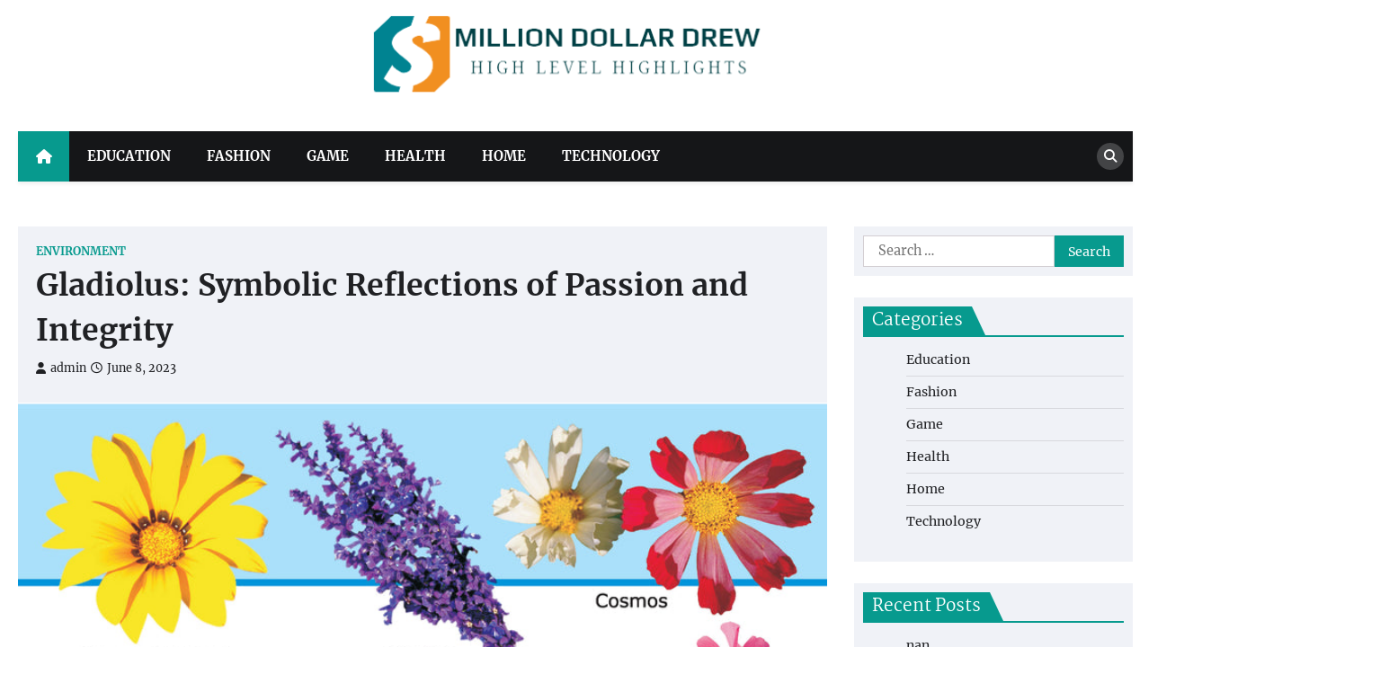

--- FILE ---
content_type: text/html; charset=UTF-8
request_url: https://milliondollardrew.com/gladiolus-symbolic-reflections-of-passion-and-integrity/
body_size: 8886
content:
<!doctype html>
<html lang="en-US">
<head>
	<meta charset="UTF-8">
	<meta name="viewport" content="width=device-width, initial-scale=1">
	<link rel="profile" href="https://gmpg.org/xfn/11">

	<title>Gladiolus: Symbolic Reflections of Passion and Integrity &#8211; Million Dollar Drew</title>
<meta name='robots' content='max-image-preview:large' />
<link rel="alternate" type="application/rss+xml" title="Million Dollar Drew &raquo; Feed" href="https://milliondollardrew.com/feed/" />
<link rel="alternate" title="oEmbed (JSON)" type="application/json+oembed" href="https://milliondollardrew.com/wp-json/oembed/1.0/embed?url=https%3A%2F%2Fmilliondollardrew.com%2Fgladiolus-symbolic-reflections-of-passion-and-integrity%2F" />
<link rel="alternate" title="oEmbed (XML)" type="text/xml+oembed" href="https://milliondollardrew.com/wp-json/oembed/1.0/embed?url=https%3A%2F%2Fmilliondollardrew.com%2Fgladiolus-symbolic-reflections-of-passion-and-integrity%2F&#038;format=xml" />
<style id='wp-img-auto-sizes-contain-inline-css'>
img:is([sizes=auto i],[sizes^="auto," i]){contain-intrinsic-size:3000px 1500px}
/*# sourceURL=wp-img-auto-sizes-contain-inline-css */
</style>

<style id='wp-emoji-styles-inline-css'>

	img.wp-smiley, img.emoji {
		display: inline !important;
		border: none !important;
		box-shadow: none !important;
		height: 1em !important;
		width: 1em !important;
		margin: 0 0.07em !important;
		vertical-align: -0.1em !important;
		background: none !important;
		padding: 0 !important;
	}
/*# sourceURL=wp-emoji-styles-inline-css */
</style>
<link rel='stylesheet' id='wp-block-library-css' href='https://milliondollardrew.com/wp-includes/css/dist/block-library/style.min.css?ver=6.9' media='all' />
<style id='global-styles-inline-css'>
:root{--wp--preset--aspect-ratio--square: 1;--wp--preset--aspect-ratio--4-3: 4/3;--wp--preset--aspect-ratio--3-4: 3/4;--wp--preset--aspect-ratio--3-2: 3/2;--wp--preset--aspect-ratio--2-3: 2/3;--wp--preset--aspect-ratio--16-9: 16/9;--wp--preset--aspect-ratio--9-16: 9/16;--wp--preset--color--black: #000000;--wp--preset--color--cyan-bluish-gray: #abb8c3;--wp--preset--color--white: #ffffff;--wp--preset--color--pale-pink: #f78da7;--wp--preset--color--vivid-red: #cf2e2e;--wp--preset--color--luminous-vivid-orange: #ff6900;--wp--preset--color--luminous-vivid-amber: #fcb900;--wp--preset--color--light-green-cyan: #7bdcb5;--wp--preset--color--vivid-green-cyan: #00d084;--wp--preset--color--pale-cyan-blue: #8ed1fc;--wp--preset--color--vivid-cyan-blue: #0693e3;--wp--preset--color--vivid-purple: #9b51e0;--wp--preset--gradient--vivid-cyan-blue-to-vivid-purple: linear-gradient(135deg,rgb(6,147,227) 0%,rgb(155,81,224) 100%);--wp--preset--gradient--light-green-cyan-to-vivid-green-cyan: linear-gradient(135deg,rgb(122,220,180) 0%,rgb(0,208,130) 100%);--wp--preset--gradient--luminous-vivid-amber-to-luminous-vivid-orange: linear-gradient(135deg,rgb(252,185,0) 0%,rgb(255,105,0) 100%);--wp--preset--gradient--luminous-vivid-orange-to-vivid-red: linear-gradient(135deg,rgb(255,105,0) 0%,rgb(207,46,46) 100%);--wp--preset--gradient--very-light-gray-to-cyan-bluish-gray: linear-gradient(135deg,rgb(238,238,238) 0%,rgb(169,184,195) 100%);--wp--preset--gradient--cool-to-warm-spectrum: linear-gradient(135deg,rgb(74,234,220) 0%,rgb(151,120,209) 20%,rgb(207,42,186) 40%,rgb(238,44,130) 60%,rgb(251,105,98) 80%,rgb(254,248,76) 100%);--wp--preset--gradient--blush-light-purple: linear-gradient(135deg,rgb(255,206,236) 0%,rgb(152,150,240) 100%);--wp--preset--gradient--blush-bordeaux: linear-gradient(135deg,rgb(254,205,165) 0%,rgb(254,45,45) 50%,rgb(107,0,62) 100%);--wp--preset--gradient--luminous-dusk: linear-gradient(135deg,rgb(255,203,112) 0%,rgb(199,81,192) 50%,rgb(65,88,208) 100%);--wp--preset--gradient--pale-ocean: linear-gradient(135deg,rgb(255,245,203) 0%,rgb(182,227,212) 50%,rgb(51,167,181) 100%);--wp--preset--gradient--electric-grass: linear-gradient(135deg,rgb(202,248,128) 0%,rgb(113,206,126) 100%);--wp--preset--gradient--midnight: linear-gradient(135deg,rgb(2,3,129) 0%,rgb(40,116,252) 100%);--wp--preset--font-size--small: 13px;--wp--preset--font-size--medium: 20px;--wp--preset--font-size--large: 36px;--wp--preset--font-size--x-large: 42px;--wp--preset--spacing--20: 0.44rem;--wp--preset--spacing--30: 0.67rem;--wp--preset--spacing--40: 1rem;--wp--preset--spacing--50: 1.5rem;--wp--preset--spacing--60: 2.25rem;--wp--preset--spacing--70: 3.38rem;--wp--preset--spacing--80: 5.06rem;--wp--preset--shadow--natural: 6px 6px 9px rgba(0, 0, 0, 0.2);--wp--preset--shadow--deep: 12px 12px 50px rgba(0, 0, 0, 0.4);--wp--preset--shadow--sharp: 6px 6px 0px rgba(0, 0, 0, 0.2);--wp--preset--shadow--outlined: 6px 6px 0px -3px rgb(255, 255, 255), 6px 6px rgb(0, 0, 0);--wp--preset--shadow--crisp: 6px 6px 0px rgb(0, 0, 0);}:where(.is-layout-flex){gap: 0.5em;}:where(.is-layout-grid){gap: 0.5em;}body .is-layout-flex{display: flex;}.is-layout-flex{flex-wrap: wrap;align-items: center;}.is-layout-flex > :is(*, div){margin: 0;}body .is-layout-grid{display: grid;}.is-layout-grid > :is(*, div){margin: 0;}:where(.wp-block-columns.is-layout-flex){gap: 2em;}:where(.wp-block-columns.is-layout-grid){gap: 2em;}:where(.wp-block-post-template.is-layout-flex){gap: 1.25em;}:where(.wp-block-post-template.is-layout-grid){gap: 1.25em;}.has-black-color{color: var(--wp--preset--color--black) !important;}.has-cyan-bluish-gray-color{color: var(--wp--preset--color--cyan-bluish-gray) !important;}.has-white-color{color: var(--wp--preset--color--white) !important;}.has-pale-pink-color{color: var(--wp--preset--color--pale-pink) !important;}.has-vivid-red-color{color: var(--wp--preset--color--vivid-red) !important;}.has-luminous-vivid-orange-color{color: var(--wp--preset--color--luminous-vivid-orange) !important;}.has-luminous-vivid-amber-color{color: var(--wp--preset--color--luminous-vivid-amber) !important;}.has-light-green-cyan-color{color: var(--wp--preset--color--light-green-cyan) !important;}.has-vivid-green-cyan-color{color: var(--wp--preset--color--vivid-green-cyan) !important;}.has-pale-cyan-blue-color{color: var(--wp--preset--color--pale-cyan-blue) !important;}.has-vivid-cyan-blue-color{color: var(--wp--preset--color--vivid-cyan-blue) !important;}.has-vivid-purple-color{color: var(--wp--preset--color--vivid-purple) !important;}.has-black-background-color{background-color: var(--wp--preset--color--black) !important;}.has-cyan-bluish-gray-background-color{background-color: var(--wp--preset--color--cyan-bluish-gray) !important;}.has-white-background-color{background-color: var(--wp--preset--color--white) !important;}.has-pale-pink-background-color{background-color: var(--wp--preset--color--pale-pink) !important;}.has-vivid-red-background-color{background-color: var(--wp--preset--color--vivid-red) !important;}.has-luminous-vivid-orange-background-color{background-color: var(--wp--preset--color--luminous-vivid-orange) !important;}.has-luminous-vivid-amber-background-color{background-color: var(--wp--preset--color--luminous-vivid-amber) !important;}.has-light-green-cyan-background-color{background-color: var(--wp--preset--color--light-green-cyan) !important;}.has-vivid-green-cyan-background-color{background-color: var(--wp--preset--color--vivid-green-cyan) !important;}.has-pale-cyan-blue-background-color{background-color: var(--wp--preset--color--pale-cyan-blue) !important;}.has-vivid-cyan-blue-background-color{background-color: var(--wp--preset--color--vivid-cyan-blue) !important;}.has-vivid-purple-background-color{background-color: var(--wp--preset--color--vivid-purple) !important;}.has-black-border-color{border-color: var(--wp--preset--color--black) !important;}.has-cyan-bluish-gray-border-color{border-color: var(--wp--preset--color--cyan-bluish-gray) !important;}.has-white-border-color{border-color: var(--wp--preset--color--white) !important;}.has-pale-pink-border-color{border-color: var(--wp--preset--color--pale-pink) !important;}.has-vivid-red-border-color{border-color: var(--wp--preset--color--vivid-red) !important;}.has-luminous-vivid-orange-border-color{border-color: var(--wp--preset--color--luminous-vivid-orange) !important;}.has-luminous-vivid-amber-border-color{border-color: var(--wp--preset--color--luminous-vivid-amber) !important;}.has-light-green-cyan-border-color{border-color: var(--wp--preset--color--light-green-cyan) !important;}.has-vivid-green-cyan-border-color{border-color: var(--wp--preset--color--vivid-green-cyan) !important;}.has-pale-cyan-blue-border-color{border-color: var(--wp--preset--color--pale-cyan-blue) !important;}.has-vivid-cyan-blue-border-color{border-color: var(--wp--preset--color--vivid-cyan-blue) !important;}.has-vivid-purple-border-color{border-color: var(--wp--preset--color--vivid-purple) !important;}.has-vivid-cyan-blue-to-vivid-purple-gradient-background{background: var(--wp--preset--gradient--vivid-cyan-blue-to-vivid-purple) !important;}.has-light-green-cyan-to-vivid-green-cyan-gradient-background{background: var(--wp--preset--gradient--light-green-cyan-to-vivid-green-cyan) !important;}.has-luminous-vivid-amber-to-luminous-vivid-orange-gradient-background{background: var(--wp--preset--gradient--luminous-vivid-amber-to-luminous-vivid-orange) !important;}.has-luminous-vivid-orange-to-vivid-red-gradient-background{background: var(--wp--preset--gradient--luminous-vivid-orange-to-vivid-red) !important;}.has-very-light-gray-to-cyan-bluish-gray-gradient-background{background: var(--wp--preset--gradient--very-light-gray-to-cyan-bluish-gray) !important;}.has-cool-to-warm-spectrum-gradient-background{background: var(--wp--preset--gradient--cool-to-warm-spectrum) !important;}.has-blush-light-purple-gradient-background{background: var(--wp--preset--gradient--blush-light-purple) !important;}.has-blush-bordeaux-gradient-background{background: var(--wp--preset--gradient--blush-bordeaux) !important;}.has-luminous-dusk-gradient-background{background: var(--wp--preset--gradient--luminous-dusk) !important;}.has-pale-ocean-gradient-background{background: var(--wp--preset--gradient--pale-ocean) !important;}.has-electric-grass-gradient-background{background: var(--wp--preset--gradient--electric-grass) !important;}.has-midnight-gradient-background{background: var(--wp--preset--gradient--midnight) !important;}.has-small-font-size{font-size: var(--wp--preset--font-size--small) !important;}.has-medium-font-size{font-size: var(--wp--preset--font-size--medium) !important;}.has-large-font-size{font-size: var(--wp--preset--font-size--large) !important;}.has-x-large-font-size{font-size: var(--wp--preset--font-size--x-large) !important;}
/*# sourceURL=global-styles-inline-css */
</style>

<style id='classic-theme-styles-inline-css'>
/*! This file is auto-generated */
.wp-block-button__link{color:#fff;background-color:#32373c;border-radius:9999px;box-shadow:none;text-decoration:none;padding:calc(.667em + 2px) calc(1.333em + 2px);font-size:1.125em}.wp-block-file__button{background:#32373c;color:#fff;text-decoration:none}
/*# sourceURL=/wp-includes/css/classic-themes.min.css */
</style>
<link rel='stylesheet' id='news-port-slick-style-css' href='https://milliondollardrew.com/wp-content/themes/news-port/assets/css/slick.min.css?ver=1.8.1' media='all' />
<link rel='stylesheet' id='news-port-fontawesome-style-css' href='https://milliondollardrew.com/wp-content/themes/news-port/assets/css/fontawesome.min.css?ver=6.4.2' media='all' />
<link rel='stylesheet' id='news-port-google-fonts-css' href='https://milliondollardrew.com/wp-content/fonts/2e8401fe60c9ceabc06ec2633042b56a.css' media='all' />
<link rel='stylesheet' id='news-port-style-css' href='https://milliondollardrew.com/wp-content/themes/news-port/style.css?ver=1.1.3' media='all' />
<style id='news-port-style-inline-css'>

    /* Color */
    :root {
        --header-text-color: #blank;
    }
    
    /* Typograhpy */
    :root {
        --font-heading: "Martel", serif;
        --font-main: -apple-system, BlinkMacSystemFont,"Merriweather", "Segoe UI", Roboto, Oxygen-Sans, Ubuntu, Cantarell, "Helvetica Neue", sans-serif;
    }

    body,
	button, input, select, optgroup, textarea {
        font-family: "Merriweather", serif;
	}

	.site-title a {
        font-family: "Martel", serif;
	}
    
	.site-description {
        font-family: "Merriweather", serif;
	}
    
/*# sourceURL=news-port-style-inline-css */
</style>
<script src="https://milliondollardrew.com/wp-includes/js/jquery/jquery.min.js?ver=3.7.1" id="jquery-core-js"></script>
<script src="https://milliondollardrew.com/wp-includes/js/jquery/jquery-migrate.min.js?ver=3.4.1" id="jquery-migrate-js"></script>
<link rel="https://api.w.org/" href="https://milliondollardrew.com/wp-json/" /><link rel="alternate" title="JSON" type="application/json" href="https://milliondollardrew.com/wp-json/wp/v2/posts/1202" /><link rel="EditURI" type="application/rsd+xml" title="RSD" href="https://milliondollardrew.com/xmlrpc.php?rsd" />
<meta name="generator" content="WordPress 6.9" />
<link rel="canonical" href="https://milliondollardrew.com/gladiolus-symbolic-reflections-of-passion-and-integrity/" />
<link rel='shortlink' href='https://milliondollardrew.com/?p=1202' />

<style type="text/css" id="breadcrumb-trail-css">.trail-items li::after {content: "/";}</style>
		<style type="text/css">
					.site-title,
			.site-description {
				position: absolute;
				clip: rect(1px, 1px, 1px, 1px);
				}
					</style>
		<link rel="icon" href="https://milliondollardrew.com/wp-content/uploads/2023/06/cropped-Screenshot_2023-06-03_124607-removebg-preview-32x32.png" sizes="32x32" />
<link rel="icon" href="https://milliondollardrew.com/wp-content/uploads/2023/06/cropped-Screenshot_2023-06-03_124607-removebg-preview-192x192.png" sizes="192x192" />
<link rel="apple-touch-icon" href="https://milliondollardrew.com/wp-content/uploads/2023/06/cropped-Screenshot_2023-06-03_124607-removebg-preview-180x180.png" />
<meta name="msapplication-TileImage" content="https://milliondollardrew.com/wp-content/uploads/2023/06/cropped-Screenshot_2023-06-03_124607-removebg-preview-270x270.png" />
		<style id="wp-custom-css">
			.site-info{display:none}		</style>
		</head>

<body class="wp-singular post-template-default single single-post postid-1202 single-format-standard wp-custom-logo wp-embed-responsive wp-theme-news-port right-sidebar">
		<div id="page" class="site ascendoor-site-wrapper">
		<a class="skip-link screen-reader-text" href="#primary">Skip to content</a>
		<div id="loader">
			<div class="loader-container">
				<div id="preloader">
					<img src="https://milliondollardrew.com/wp-content/themes/news-port/assets/loader.gif">
				</div>
			</div>
		</div><!-- #loader -->
		<header id="masthead" class="site-header">
						<div class="middle-bottom-header " style="background-image: url('')">
								<div class="middle-header-part">
					<div class="ascendoor-wrapper">
						<div class="middle-header-wrapper no-bigyapaan-image">
							<div class="site-branding">
																	<div class="site-logo">
										<a href="https://milliondollardrew.com/" class="custom-logo-link" rel="home"><img width="499" height="141" src="https://milliondollardrew.com/wp-content/uploads/2023/06/Screenshot_2023-06-03_124607-removebg-preview.png" class="custom-logo" alt="Million Dollar Drew" decoding="async" fetchpriority="high" srcset="https://milliondollardrew.com/wp-content/uploads/2023/06/Screenshot_2023-06-03_124607-removebg-preview.png 499w, https://milliondollardrew.com/wp-content/uploads/2023/06/Screenshot_2023-06-03_124607-removebg-preview-300x85.png 300w" sizes="(max-width: 499px) 100vw, 499px" /></a>									</div>
																<div class="site-identity">
																			<p class="site-title"><a href="https://milliondollardrew.com/" rel="home">Million Dollar Drew</a></p>
																				<p class="site-description">High Level Highlights</p>
																		</div>
							</div><!-- .site-branding -->
													</div>
					</div>
				</div>
				<div class="bottom-header-outer-wrapper">
					<div class="bottom-header-part">
						<div class="ascendoor-wrapper">
							<div class="bottom-header-wrapper">
								<div class="navigation-part">
									<span class="ascendoor-home-icon">
										<a href="https://milliondollardrew.com">
											<i class="fa fa-home" aria-hidden="true"></i>
										</a>
									</span>
									<nav id="site-navigation" class="main-navigation">
										<button class="menu-toggle" aria-controls="primary-menu" aria-expanded="false">
											<span></span>
											<span></span>
											<span></span>
										</button>
										<div class="main-navigation-links">
											<div class="menu-primary-container"><ul id="menu-primary" class="menu"><li id="menu-item-1177" class="menu-item menu-item-type-taxonomy menu-item-object-category menu-item-1177"><a href="https://milliondollardrew.com/category/education/">Education</a></li>
<li id="menu-item-1178" class="menu-item menu-item-type-taxonomy menu-item-object-category menu-item-1178"><a href="https://milliondollardrew.com/category/fashion/">Fashion</a></li>
<li id="menu-item-1179" class="menu-item menu-item-type-taxonomy menu-item-object-category menu-item-1179"><a href="https://milliondollardrew.com/category/game/">Game</a></li>
<li id="menu-item-1180" class="menu-item menu-item-type-taxonomy menu-item-object-category menu-item-1180"><a href="https://milliondollardrew.com/category/health/">Health</a></li>
<li id="menu-item-1181" class="menu-item menu-item-type-taxonomy menu-item-object-category menu-item-1181"><a href="https://milliondollardrew.com/category/home/">Home</a></li>
<li id="menu-item-1182" class="menu-item menu-item-type-taxonomy menu-item-object-category menu-item-1182"><a href="https://milliondollardrew.com/category/technology/">Technology</a></li>
</ul></div>										</div>
									</nav><!-- #site-navigation -->
								</div>
								<div class="bottom-header-right-part">
									<div class="header-search">
										<div class="header-search-wrap">
											<a href="#" title="Search" class="header-search-icon">
												<i class="fa fa-search"></i>
											</a>
											<div class="header-search-form">
												<form role="search" method="get" class="search-form" action="https://milliondollardrew.com/">
				<label>
					<span class="screen-reader-text">Search for:</span>
					<input type="search" class="search-field" placeholder="Search &hellip;" value="" name="s" />
				</label>
				<input type="submit" class="search-submit" value="Search" />
			</form>											</div>
										</div>
									</div>
								</div>
							</div>
						</div>
					</div>
				</div>
			</div>
		</header><!-- #masthead -->

			<div id="content" class="site-content">
			<div class="ascendoor-wrapper">
				<div class="ascendoor-page">
					<main id="primary" class="site-main">

		
<article id="post-1202" class="post-1202 post type-post status-publish format-standard has-post-thumbnail hentry category-environment tag-flowers">
	<div class="mag-post-single">
		<div class="mag-post-detail">
			<div class="mag-post-category">
				<a href="https://milliondollardrew.com/category/environment/">Environment</a>			</div>
			<header class="entry-header">
				<h1 class="entry-title">Gladiolus: Symbolic Reflections of Passion and Integrity</h1>					<div class="mag-post-meta">
						<span class="post-author"> <a class="url fn n" href="https://milliondollardrew.com/author/admin/"><i class="fas fa-user"></i>admin</a></span><span class="post-date"><a href="https://milliondollardrew.com/gladiolus-symbolic-reflections-of-passion-and-integrity/" rel="bookmark"><i class="far fa-clock"></i><time class="entry-date published" datetime="2023-06-08T08:52:33+00:00">June 8, 2023</time><time class="updated" datetime="2023-06-12T08:53:25+00:00">June 12, 2023</time></a></span>					</div>
							</header><!-- .entry-header -->
		</div>
		
			<div class="post-thumbnail">
				<img width="800" height="1037" src="https://milliondollardrew.com/wp-content/uploads/2023/06/1-47.jpg" class="attachment-post-thumbnail size-post-thumbnail wp-post-image" alt="Gladiolus: Symbolic Reflections of Passion and Integrity" decoding="async" srcset="https://milliondollardrew.com/wp-content/uploads/2023/06/1-47.jpg 800w, https://milliondollardrew.com/wp-content/uploads/2023/06/1-47-231x300.jpg 231w, https://milliondollardrew.com/wp-content/uploads/2023/06/1-47-790x1024.jpg 790w, https://milliondollardrew.com/wp-content/uploads/2023/06/1-47-768x996.jpg 768w" sizes="(max-width: 800px) 100vw, 800px" />			</div><!-- .post-thumbnail -->

				<div class="entry-content">
			<p style="text-align: justify;">The gladiolus teaches us that beauty and strength can coexist, and that our individual journeys can inspire and uplift others. Moreover, the gladiolus is often associated with gladiators in ancient Roman culture. Gladiators were revered for their bravery and endurance in the face of adversity, and the gladiolus became a symbol of their resilience. This connection adds an extra layer of symbolism to the flower, reminding us of the human spirit&#8217;s capacity to overcome challenges and find beauty in even the harshest of environments. In conclusion, the journey of the gladiolus, from bulb to blossom, is a metaphorical representation of the human experience. It embodies the themes of resilience, growth, perseverance, and achievement.</p>
<p style="text-align: justify;">By observing the symbolic journey of the gladiolus, we can find inspiration to nurture our own potential, establish strong foundations, and ultimately, blossom into our true selves.<br />Gladiolus: Symbolic <a href='https://thegardenhows.com/gladiolus-flower-and-meaning-symbolism-strength-colors/'><strong>gladiolus meaning</strong></a> Reflections of Passion and Integrity Nature has a remarkable way of conveying messages through its vibrant and diverse flora. Among these botanical marvels, the gladiolus stands tall, both literally and metaphorically. With its majestic appearance and rich symbolism, the gladiolus captures the essence of passion and integrity, making it a fascinating flower with a powerful message. The gladiolus, derived from the Latin word gladius, meaning sword, has a strikingly elongated stem that holds multiple blossoms in a variety of colors. Its remarkable height, often reaching four feet, signifies the flower&#8217;s determination to stand tall and strong, mirroring the virtue of integrity. Just as the gladiolus remains steadfast, upholding its principles in the face of challenges, so too does a person with unwavering integrity.</p>
<p style="text-align: justify;">Moreover, the gladiolus boasts a captivating range of hues, each carrying its own symbolic meaning. The fiery red gladiolus represents passionate love and desire, evoking emotions of romance and sensuality. The vibrant orange gladiolus symbolizes enthusiasm and energy, encouraging individuals to pursue their dreams with zeal and excitement. The serene blue gladiolus signifies calmness and tranquility, reminding us to find inner peace amidst life&#8217;s chaos. Each color variation offers a unique perspective on the vast spectrum of human emotions and aspirations. Furthermore, the gladiolus holds historical significance as a symbol of strength and bravery. In ancient Rome, gladiators fought fiercely in arenas, wielding gladiolus flowers as a token of their courage and determination. This association with bravery and tenacity reinforces the flower&#8217;s connection to integrity, as individuals must possess these qualities to overcome obstacles and forge ahead.</p>
		</div><!-- .entry-content -->
	</div>

	<footer class="entry-footer">
		<span class="tags-links">Tagged <a href="https://milliondollardrew.com/tag/flowers/" rel="tag">Flowers</a></span>	</footer><!-- .entry-footer -->
</article><!-- #post-1202 -->

	<nav class="navigation post-navigation" aria-label="Posts">
		<h2 class="screen-reader-text">Post navigation</h2>
		<div class="nav-links"><div class="nav-previous"><a href="https://milliondollardrew.com/maximizing-profit-how-penny-pincher-blog-helps-small-businesses-thrive/" rel="prev"><span>&#10229;</span> <span class="nav-title">Maximizing Profit How Penny Pincher Blog Helps Small Businesses Thrive</span></a></div><div class="nav-next"><a href="https://milliondollardrew.com/virtual-golfing-for-all-explore-diverse-golf-simulators/" rel="next"><span class="nav-title">Virtual Golfing for All: Explore Diverse Golf Simulators</span> <span>&#10230;</span></a></div></div>
	</nav>					<div class="related-posts">
						<h2>Related Posts</h2>
						<div class="magazine-archive-layout grid-layout grid-column-3">
															<article id="post-849" class="post-849 post type-post status-publish format-standard has-post-thumbnail hentry category-environment tag-speed-bumps">
									<div class="mag-post-single">
										<div class="mag-post-img">
											
			<div class="post-thumbnail">
				<img src="https://milliondollardrew.com/wp-content/uploads/2022/09/110041818.png" class="attachment-post-thumbnail size-post-thumbnail wp-post-image" alt="What Do You Need to Know Prior to Beginning of Installing Speed Bump?" decoding="async" />			</div><!-- .post-thumbnail -->

												</div>
										<div class="mag-post-detail">
											<h5 class="entry-title mag-post-title"><a href="https://milliondollardrew.com/what-do-you-need-to-know-prior-to-beginning-of-installing-speed-bump/" rel="bookmark">What Do You Need to Know Prior to Beginning of Installing Speed Bump?</a></h5>											<div class="mag-post-excerpt">
												<p>Traffic calming issues are handled by the city government. Some municipalities only require an authorized application. Others are more through.&hellip;</p>
											</div><!-- .entry-content -->
										</div>
									</div>
								</article>
														</div>
					</div>
					
	</main><!-- #main -->

<aside id="secondary" class="widget-area">
	<section id="search-2" class="widget widget_search"><form role="search" method="get" class="search-form" action="https://milliondollardrew.com/">
				<label>
					<span class="screen-reader-text">Search for:</span>
					<input type="search" class="search-field" placeholder="Search &hellip;" value="" name="s" />
				</label>
				<input type="submit" class="search-submit" value="Search" />
			</form></section><section id="nav_menu-2" class="widget widget_nav_menu"><h2 class="widget-title"><span>Categories</span></h2><div class="menu-primary-container"><ul id="menu-primary-1" class="menu"><li class="menu-item menu-item-type-taxonomy menu-item-object-category menu-item-1177"><a href="https://milliondollardrew.com/category/education/">Education</a></li>
<li class="menu-item menu-item-type-taxonomy menu-item-object-category menu-item-1178"><a href="https://milliondollardrew.com/category/fashion/">Fashion</a></li>
<li class="menu-item menu-item-type-taxonomy menu-item-object-category menu-item-1179"><a href="https://milliondollardrew.com/category/game/">Game</a></li>
<li class="menu-item menu-item-type-taxonomy menu-item-object-category menu-item-1180"><a href="https://milliondollardrew.com/category/health/">Health</a></li>
<li class="menu-item menu-item-type-taxonomy menu-item-object-category menu-item-1181"><a href="https://milliondollardrew.com/category/home/">Home</a></li>
<li class="menu-item menu-item-type-taxonomy menu-item-object-category menu-item-1182"><a href="https://milliondollardrew.com/category/technology/">Technology</a></li>
</ul></div></section>
		<section id="recent-posts-2" class="widget widget_recent_entries">
		<h2 class="widget-title"><span>Recent Posts</span></h2>
		<ul>
											<li>
					<a href="https://milliondollardrew.com/nan/">nan</a>
									</li>
											<li>
					<a href="https://milliondollardrew.com/exclusive-experiences-you-can-only-get-at-westgate-resorts/">Exclusive Experiences You Can Only Get at Westgate Resorts</a>
									</li>
											<li>
					<a href="https://milliondollardrew.com/safe-and-free-tools-to-view-private-instagram-content/">Safe and Free Tools to View Private Instagram Content</a>
									</li>
											<li>
					<a href="https://milliondollardrew.com/safe-way-to-view-private-instagram-profile-free/">Safe Way to View Private Instagram Profile Free</a>
									</li>
											<li>
					<a href="https://milliondollardrew.com/top-features-that-make-anonymous-peekviewer-stand-out/">Top Features That Make Anonymous Peekviewer Stand Out</a>
									</li>
					</ul>

		</section></aside><!-- #secondary -->
		</div>
	</div>
</div><!-- #content -->

	<footer id="colophon" class="site-footer">
				<div class="site-footer-bottom">
			<div class="ascendoor-wrapper">
				<div class="site-footer-bottom-wrapper">
					<div class="site-info">
							<span>Copyright &copy; 2026 <a href="https://milliondollardrew.com/">Million Dollar Drew</a> | News Port&nbsp;by&nbsp;<a target="_blank" href="https://ascendoor.com/">Ascendoor</a> | Powered by <a href="https://wordpress.org/" target="_blank">WordPress</a>. </span>					
						</div><!-- .site-info -->
				</div>
			</div>
		</div>
	</footer><!-- #colophon -->

			<a href="#" id="scroll-to-top" class="magazine-scroll-to-top"><i class="fas fa-chevron-up"></i></a>
		</div><!-- #page -->

<script type="speculationrules">
{"prefetch":[{"source":"document","where":{"and":[{"href_matches":"/*"},{"not":{"href_matches":["/wp-*.php","/wp-admin/*","/wp-content/uploads/*","/wp-content/*","/wp-content/plugins/*","/wp-content/themes/news-port/*","/*\\?(.+)"]}},{"not":{"selector_matches":"a[rel~=\"nofollow\"]"}},{"not":{"selector_matches":".no-prefetch, .no-prefetch a"}}]},"eagerness":"conservative"}]}
</script>
<script src="https://milliondollardrew.com/wp-content/themes/news-port/assets/js/navigation.min.js?ver=1.1.3" id="news-port-navigation-script-js"></script>
<script src="https://milliondollardrew.com/wp-content/themes/news-port/assets/js/slick.min.js?ver=1.8.1" id="news-port-slick-script-js"></script>
<script src="https://milliondollardrew.com/wp-content/themes/news-port/assets/js/jquery.marquee.min.js?ver=1.6.0" id="news-port-marquee-script-js"></script>
<script src="https://milliondollardrew.com/wp-content/themes/news-port/assets/js/custom.min.js?ver=1.1.3" id="news-port-custom-script-js"></script>
<script id="wp-emoji-settings" type="application/json">
{"baseUrl":"https://s.w.org/images/core/emoji/17.0.2/72x72/","ext":".png","svgUrl":"https://s.w.org/images/core/emoji/17.0.2/svg/","svgExt":".svg","source":{"concatemoji":"https://milliondollardrew.com/wp-includes/js/wp-emoji-release.min.js?ver=6.9"}}
</script>
<script type="module">
/*! This file is auto-generated */
const a=JSON.parse(document.getElementById("wp-emoji-settings").textContent),o=(window._wpemojiSettings=a,"wpEmojiSettingsSupports"),s=["flag","emoji"];function i(e){try{var t={supportTests:e,timestamp:(new Date).valueOf()};sessionStorage.setItem(o,JSON.stringify(t))}catch(e){}}function c(e,t,n){e.clearRect(0,0,e.canvas.width,e.canvas.height),e.fillText(t,0,0);t=new Uint32Array(e.getImageData(0,0,e.canvas.width,e.canvas.height).data);e.clearRect(0,0,e.canvas.width,e.canvas.height),e.fillText(n,0,0);const a=new Uint32Array(e.getImageData(0,0,e.canvas.width,e.canvas.height).data);return t.every((e,t)=>e===a[t])}function p(e,t){e.clearRect(0,0,e.canvas.width,e.canvas.height),e.fillText(t,0,0);var n=e.getImageData(16,16,1,1);for(let e=0;e<n.data.length;e++)if(0!==n.data[e])return!1;return!0}function u(e,t,n,a){switch(t){case"flag":return n(e,"\ud83c\udff3\ufe0f\u200d\u26a7\ufe0f","\ud83c\udff3\ufe0f\u200b\u26a7\ufe0f")?!1:!n(e,"\ud83c\udde8\ud83c\uddf6","\ud83c\udde8\u200b\ud83c\uddf6")&&!n(e,"\ud83c\udff4\udb40\udc67\udb40\udc62\udb40\udc65\udb40\udc6e\udb40\udc67\udb40\udc7f","\ud83c\udff4\u200b\udb40\udc67\u200b\udb40\udc62\u200b\udb40\udc65\u200b\udb40\udc6e\u200b\udb40\udc67\u200b\udb40\udc7f");case"emoji":return!a(e,"\ud83e\u1fac8")}return!1}function f(e,t,n,a){let r;const o=(r="undefined"!=typeof WorkerGlobalScope&&self instanceof WorkerGlobalScope?new OffscreenCanvas(300,150):document.createElement("canvas")).getContext("2d",{willReadFrequently:!0}),s=(o.textBaseline="top",o.font="600 32px Arial",{});return e.forEach(e=>{s[e]=t(o,e,n,a)}),s}function r(e){var t=document.createElement("script");t.src=e,t.defer=!0,document.head.appendChild(t)}a.supports={everything:!0,everythingExceptFlag:!0},new Promise(t=>{let n=function(){try{var e=JSON.parse(sessionStorage.getItem(o));if("object"==typeof e&&"number"==typeof e.timestamp&&(new Date).valueOf()<e.timestamp+604800&&"object"==typeof e.supportTests)return e.supportTests}catch(e){}return null}();if(!n){if("undefined"!=typeof Worker&&"undefined"!=typeof OffscreenCanvas&&"undefined"!=typeof URL&&URL.createObjectURL&&"undefined"!=typeof Blob)try{var e="postMessage("+f.toString()+"("+[JSON.stringify(s),u.toString(),c.toString(),p.toString()].join(",")+"));",a=new Blob([e],{type:"text/javascript"});const r=new Worker(URL.createObjectURL(a),{name:"wpTestEmojiSupports"});return void(r.onmessage=e=>{i(n=e.data),r.terminate(),t(n)})}catch(e){}i(n=f(s,u,c,p))}t(n)}).then(e=>{for(const n in e)a.supports[n]=e[n],a.supports.everything=a.supports.everything&&a.supports[n],"flag"!==n&&(a.supports.everythingExceptFlag=a.supports.everythingExceptFlag&&a.supports[n]);var t;a.supports.everythingExceptFlag=a.supports.everythingExceptFlag&&!a.supports.flag,a.supports.everything||((t=a.source||{}).concatemoji?r(t.concatemoji):t.wpemoji&&t.twemoji&&(r(t.twemoji),r(t.wpemoji)))});
//# sourceURL=https://milliondollardrew.com/wp-includes/js/wp-emoji-loader.min.js
</script>

</body>
</html>


<!-- Page cached by LiteSpeed Cache 7.7 on 2026-01-09 13:36:57 -->